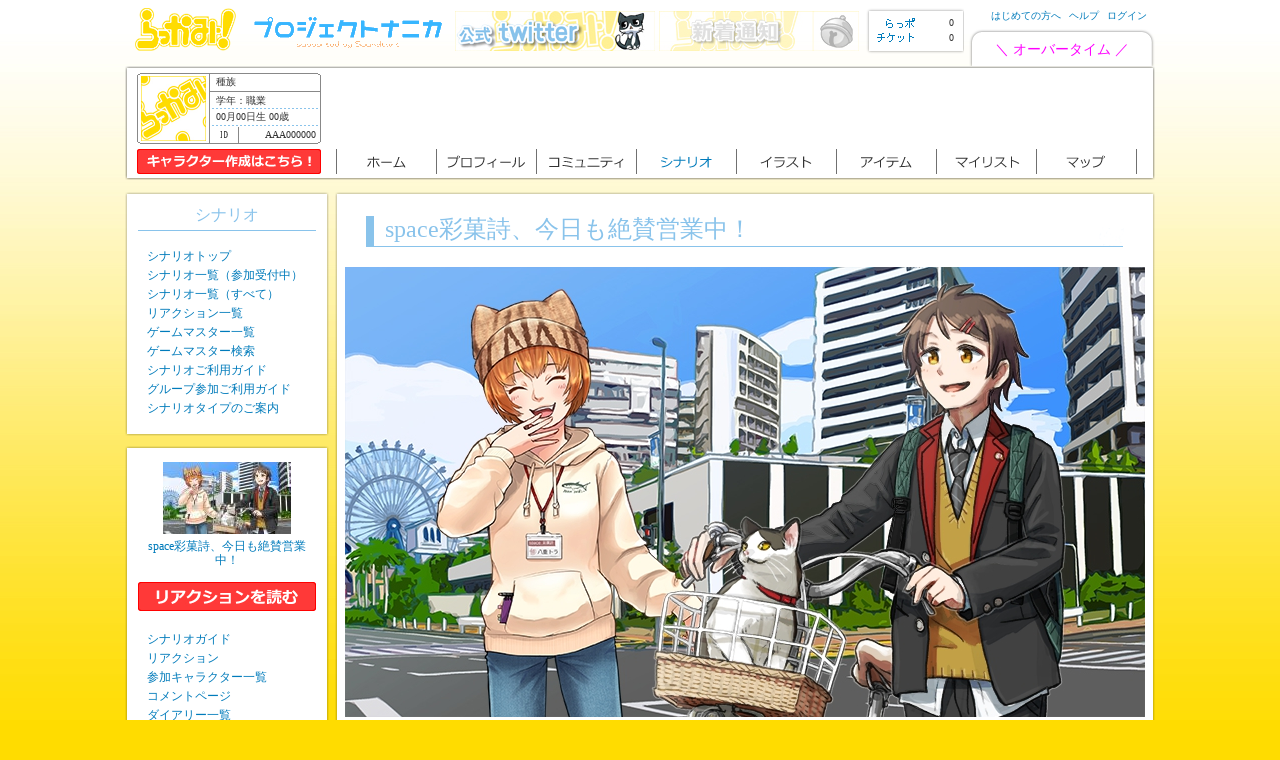

--- FILE ---
content_type: text/html; charset=UTF-8
request_url: https://rakkami.com/scenario/guide/3434
body_size: 43897
content:
<!DOCTYPE html PUBLIC "-//W3C//DTD XHTML 1.0 Transitional//EN" "http://www.w3.org/TR/xhtml1/DTD/xhtml1-transitional.dtd">
<html xmlns="http://www.w3.org/1999/xhtml" xml:lang="ja" lang="ja">
<head>
    <meta http-equiv="Content-Type" content="text/html; charset=UTF-8" />
    <meta name="description" content="" />
    <meta name="keywords" content="" />
            <meta property="og:url" content="https://rakkami.com/scenario/guide/3434" />
    <meta property="og:title" content="シナリオ「space彩菓詩、今日も絶賛営業中！」" />
    <meta property="og:description" content="黒羽カラス ／ らっかみ！" />
    <meta property="og:image" content="https://rakkami.com/img/scenario/3434/F91bK.jpg" />
                <meta name="twitter:card" content="summary_large_image" />
    <meta name="twitter:site" content="@Project_NANICA" />
        <!-- キャッシュ無効化(IE,Firefox,Chrome) -->
    <meta http-equiv="Pragma" content="no-cache" />
    <meta http-equiv="Cache-Control" content="no-store" />
    <meta http-equiv="Cache-Control" content="no-cache" />
    <meta http-equiv="Expires" content="0" />
    <title>space彩菓詩、今日も絶賛営業中！｜シナリオガイド｜らっかみ！</title>
    <link rel="shortcut icon" href="/img/favicon.ico" type="image/vnd.microsoft.icon" />
    <link rel="icon" href="/img/favicon.ico" type="image/vnd.microsoft.icon" />
    <link rel="stylesheet" href="/css/base.css?1769231658" type="text/css" />
    <link rel="stylesheet" href="/css/qtip/jquery.qtip.min.css" type="text/css" />
        <link rel="stylesheet" href="/css/default/scenario.css?1769231658" type="text/css" />
        <script type="text/javascript" src="/js/jquery-1.7.1.min.js"></script>
    <script type="text/javascript" src="/js/rakkami.js?1769231658"></script>
    <script type="text/javascript" src="/js/chara-select-pulldown.js"></script>
    <script type="text/javascript" src="/js/ui/jquery-ui-1.8.18.custom.js"></script>
    <script type="text/javascript" src="/js/smartRollover.js"></script>
    <script type="text/javascript" src="/js/accordion.js"></script>
    <script type="text/javascript" src="/js/flexcroll.js"></script>
    <script type="text/javascript" src="/js/jquery.autogrow-textarea.js"></script>
    <script type="text/javascript" src="/js/jquery/jquery.rotate.min.js"></script>
    <script type="text/javascript" src="/js/jquery/jquery.qtip.min.js"></script>
    <script type="text/javascript" src="/js/jquery/jquery.cheat-code.min.js"></script>
<script type="text/javascript">
    // #で始まるアンカーをクリックした場合に処理
    $(document).on("click", "a[href^=#]", function(){
        // スクロールの速度
        var speed = 500;// ミリ秒
        // アンカーの値取得
        var href= $(this).attr("href");
        // 移動先を取得
        var target = $(href == "#" || href == "" ? 'html' : href);
        // 移動先を数値で取得
        var position = target.offset().top;
        // スムーススクロール
        $($.browser.safari ? 'body' : 'html').animate({
            scrollTop:position
        }, speed, 'swing');
        return false;
    });

    // 某コマンドのアレ
    $(document).cheatCode();

    $(document).ready(function(){
        // ページ読み込み完了時に行う
        
                var _gaq = _gaq || [];
        _gaq.push(['_setAccount', 'UA-24717658-1']);
        _gaq.push(['_trackPageview']);

        (function() {
            var ga = document.createElement('script'); ga.type = 'text/javascript'; ga.async = true;
            ga.src = ('https:' == document.location.protocol ? 'https://ssl' : 'http://www') + '.google-analytics.com/ga.js';
            var s = document.getElementsByTagName('script')[0]; s.parentNode.insertBefore(ga, s);
        })();
            });

    </script>
</head>
<body>
    <!-- キャッシュ無効化(safari) -->
    <iframe style="height:0px;width:0px;visibility:hidden" src="about:blank">
        this frame prevents back forward cache
    </iframe>

    <!-- ヘッダーの告知帯 -->
    
    <div id="wrapper">
        <div id="header">
            <h1><a href="https://rakkami.com/home" title="ホームに戻る"><img src="/img/base/logo_off.png" alt="らっかみ" width="101" height="43" /></a></h1>
            <ul id="head-bnr">
                <li><a href="https://soundtart.com/" title="プロジェクトナニカ公式サイト" target="_blank"><img src="/img/kari/projectNANICA.png" alt="プロジェクトナニカ公式サイト" width="200" height="40" /></a></li>
                <li><a href="http://twitter.com/Project_NANICA" title="らっかみ！ツイッター" target="_blank"><img src="/img/kari/twitter-bnr.jpg" alt="らっかみ！ツイッター" width="200" height="40" /></a></li>
                <li id="notice_banner">
                                        <img id="guest_notice_banner" src="/img/common/notice_non.jpg" />
                                    </li>
            </ul>
            <div id="head-right">
                <div id="rappobase">
                    <dl>
                        <dt><a href="https://rakkami.com/point"><img src="/img/base/rappo_off.gif" alt="らっポ" width="49" height="10"  /></a></dt>
                        <dd>0</dd>
                    </dl>
                    <dl>
                        <dt><a href="https://rakkami.com/ticket"><img src="/img/base/ticket_off.gif" alt="チケット" width="49" height="9"  /></a></dt>
                        <dd>0</dd>
                    </dl>
                </div>
                <div id="head-menu">
                    <ul><li><a href="https://rakkami.com/manual/introduction1">はじめての方へ</a></li><li><a href="https://rakkami.com/faq/list1">ヘルプ</a></li><li><a href="https://rakkami.com/">ログイン</a></li></ul>
                    <p><a href="https://rakkami.com/info/detail/807"><span style="color:magenta">＼ オーバータイム ／</span></a></p>
                </div>
            </div>
        </div><!-- #header end-->
<div id="nav-base">
    <div id="nav-illust" >
        <div id="prof">
            <div id="icon" style="width:65px; height:65px;">
                                <img src="/img/kari/chara_default_icon.jpg" width="65" height="65" />
                            </div>
            <dl>
                <dt>種族</dt>
                <dd>
                    <ul>
                        <li>学年：職業</li>
                        <li>00月00日生 00歳</li>
                        <li id="id">AAA000000</li>
                    </ul>
                </dd>
            </dl>
        </div>
        <!-- #prof end-->
        <div id="chara-select">
            <ul>
                <li>
                                        <a href="https://rakkami.com/chara/register">
                        <img src="/img/base/chara_register_off.jpg" alt="キャラクター作成" />
                    </a>
                                    </li>
            </ul>
        </div>
        <ul id="jsddm">
            <li>
                <a href="https://rakkami.com/home">
                                        <img src="/img/base/home_off.png" alt="ホーム" width="100" height="25" />
                                    </a>
                <ul>
                    <li><a href="https://rakkami.com/home">ホームトップ</a></li>
                    <li><a href="https://rakkami.com/info">おしらせ</a></li>
                    <li><a href="https://rakkami.com/notice">新着通知</a></li>
                    <li><a href="https://rakkami.com/manual/introduction1">はじめての方へ</a></li>
                    <li><a href="https://rakkami.com/manual/user-register">遊び方</a></li>
                    <li><a href="https://rakkami.com/about/rakkami">世界設定</a></li>
                    <li><a href="https://rakkami.com/chara/search-result">キャラクター一覧</a></li>
                    <li><a href="https://rakkami.com/chara/search">キャラクター検索</a></li>
                    <li><a href="https://rakkami.com/chara/register">キャラクター作成</a></li>                    <li><a href="https://rakkami.com/point">らっポ</a></li>
                    <li><a href="https://rakkami.com/ticket">チケット</a></li>
                </ul>
            </li>
            <li>
                <a href="https://rakkami.com/chara/detail/">
                                        <img src="/img/base/prof_off.png" alt="プロフィール" width="100" height="25" />
                                    </a>
                <ul>
                </ul>
            </li>
            <li>
                <a href="/community">
                                        <img src="/img/base/commu_off.png" alt="コミュニティ" width="100" height="25"  /></a>
                                                    <ul>
                    <li><a href="/community">コミュニティトップ（検索）</a></li>
                    <li><a href="/community/search">コミュニティ一覧</a></li>
                    <li><a href="/community/officials">公式コミュニティ一覧</a></li>
                                        <li><a href="/topic/list/public">公開トピック一覧</a></li>
                    <li><a href="/topic/search">コミュニティ書き込み検索</a></li>
                </ul>
            </li>
            <li>
                                <a href="https://rakkami.com/scenario"><img src="/img/base/onscenario_off.png" alt="シナリオ" width="100" height="25" /></a>
                                <ul>
                    <li><a href="https://rakkami.com/scenario">シナリオトップ</a></li>
                    <li><a href="https://rakkami.com/scenario/guide-list">シナリオ一覧（参加受付中）</a></li>
                    <li><a href="https://rakkami.com/scenario/search">シナリオ一覧（すべて）</a></li>
                    <li><a href="https://rakkami.com/scenario/reaction-list">リアクション一覧</a></li>
                    <li><a href="https://rakkami.com/master/search-result">ゲームマスター一覧</a></li>
                    <li><a href="https://rakkami.com/master/search">ゲームマスター検索</a></li>
                </ul>
            </li>
            <li>
                <a href="https://rakkami.com/illust">
                                        <img src="/img/base/illust_off.png" alt="イラスト" width="100" height="25" />
                                    </a>
                <ul>
                    <li><a href="https://rakkami.com/illust">イラストトップ</a></li>
                    <li><a href="https://rakkami.com/illust/search-result">イラスト一覧</a></li>
                    <li><a href="https://rakkami.com/illust/search">イラスト検索</a></li>
                    <li><a href="https://rakkami.com/illustrator/search-result">イラストレーター一覧</a></li>
                    <li><a href="https://rakkami.com/illustrator/search">イラストレーター検索</a></li>
                    <li><a href="https://rakkami.com/illust/search-result/self">自作イラスト一覧</a></li>
                </ul>
            </li>
            <li>
                                <a href="https://rakkami.com/item/list"><img src="/img/base/header_banner/item_off.png" alt="アイテム" width="100" height="25" /></a>
                                <ul>
                    <li><a href="https://rakkami.com/item/list">アイテム一覧（検索）</a></li>
                </ul>
            </li>
            <li>
                <a href="https://rakkami.com/mylist"><img src="/img/base/header_banner/mylist_off.png" alt="マイリスト" width="100" height="25" /></a>
                <ul>
                    <li><a href="https://rakkami.com/mylist">マイリスト一覧（検索）</a></li>
                </ul>
            </li>
            <li>
                <a href="https://rakkami.com/map">
                                        <img src="/img/base/header_banner/map_off.png" alt="マップ" width="102" height="25"  />
                                    </a>
                <ul>
                    <li><a href="https://rakkami.com/map">寝子島（全景）</a></li>
                    <li><a href="https://rakkami.com/map/detail">寝子島（地図）</a></li>
                    <li><a href="https://rakkami.com/map/secondmap">寝子島（セカンドマップ）</a></li>
                    <li><a href="https://rakkami.com/map/nekojima-highschool">寝子島高校</a></li>
                </ul>
            </li>
        </ul>
    </div>
</div>
<!-- #nav-base end-->
<script type="text/javascript">
    $(function(){
        // サンプルアクション表示・非表示
        $("a#toggle_sample").click(function(){
            var sample = $(this).parent().next();
            var background_src = ($(sample).css("display") == "none") ? "sankaku_on.gif" : "sankaku2_on.gif";
            $(this).css("background-image", "url('/img/common/" + background_src + "')");
            $(sample).toggle('clip', '', 600);
        });
    });
</script>

<div id="right">
    <div id="scenario_midashi">
        <h2>space彩菓詩、今日も絶賛営業中！</h2>
        <div id="scenario-in">
            <div class="bnr">
                <img src="/img/scenario/3434/F91bK.jpg" alt="space彩菓詩、今日も絶賛営業中！" width="800" height="450" /><br />
                                <p class="text_right moji12">
                    イラスト：
                                        <a target="_blank" title="別タブで表示します" href="https://rakkami.com/illustrator/detail/ILR000189">黒田のさだ</a>
                    ／                                        <a target="_blank" title="別タブで表示します" href="https://rakkami.com/illustrator/detail/ILR000026">たちあ</a>
                    ／                                        <a target="_blank" title="別タブで表示します" href="https://rakkami.com/illustrator/detail/ILR000376">たちぺい</a>
                                                        </p>
                            </div>
            <table class="blueline_bottom">
                <tr>
                    <td><a href="https://rakkami.com/scenario/chara-list/3434">参加キャラクター一覧</a></td>
                    <td><a href="https://rakkami.com/scenario/comment/3434">コメントページ</a></td>
                    <td><a href="https://rakkami.com/scenario/diary-list/3434">ダイアリー一覧</a></td>
                    <td><a href="https://rakkami.com/scenario/reaction/3434"><img src="/img/common/reaction_off.jpg" alt="リアクションを読む" width="224" height="29" /></a></td>
                </tr>
            </table>
            <div class="txt50">
                　寝子島のキャットロードには多種多様な店舗が軒を連ねる。衣料関係や飲食店にとどまらず、スポーツジム等の方面も充実していた。<br />
　その中の一店舗に<b>『space彩菓詩』（すぺーすあやかし）</b>があった。落ち着いた外観は気軽に入れる喫茶店のようだった。<br />
<div class='reaction_illust_center'><a target='_blank' href='https://rakkami.com/illust/detail/12840'><img src='/img/chara/RKM000122/DCqwMPmYH.png' alt='休日のおでかけモード' width='700' height='700' /></a></div><br />
　<a target='_blank' title='ばんじょう こうじ' href='https://rakkami.com/chara/detail/RKM000122'>万条 幸次</a>は自転車で軽快に車道を走る。ちらりと店舗に目をやると急に減速して止まった。前かごにいた愛猫の<a href="https://rakkami.com/item/detail/2455">花遊</a>は、にゃーん？　と不思議そうに鳴いた。<br />
「前にきた時に<a href="https://rakkami.com/scenario/reaction/3406">約束</a>したんだよねぇ。今度は花遊も連れてくるって」<br />
　言いながら自転車を店舗に寄せた。施錠を済ませて左手で花遊を抱えると中へ入っていった。<br />
<br />
「……前と違うよねぇ」<br />
　木目が際立つ床に三人掛けのソファーが置かれていた。手前に猫脚のテーブルがあり、素っ気ないながらも飲食スペースを確保していた。<br />
　少し先を見ると用途のわからない大小の鈍色の歯車が壁に立て掛けてあった。その横では繊細なガラス細工が淡い光を受けて格式の高さを醸し出す。<br />
　光源となったランプは天井から吊るされていて幸次の興味を引いた。中に収められた丸い玉が放つ光は目に優しい。それでいて隅々まで照らし出し、陳列された品々が持つ特徴を鮮明に伝えた。<br />
<div class='reaction_illust_center'><a target='_blank' href='https://rakkami.com/illust/detail/16271'><img src='/img/chara/RKM000122/4dT4khvBuz.png' alt='Ｘ：八重トラ(やしげとら)' width='700' height='700' /></a></div><br />
<center>「ランプの仕組みが気になるみたいですねぇ」</center><br />
　横手からの声に幸次は反射的に目をやる。小柄な女性、<a target='_blank' title='やしげ とら' href='https://rakkami.com/chara/detail/RKM005178'>八重 トラ</a>が間近にいて愉快そうに目を細めた。<br />
「あの、八重さん、これが前に話した俺の愛猫の花遊だよぉ」<br />
「綺麗な八割れですねぇ。しかもかなりの二枚目でびっくりしましたぁ」<br />
「そんなことまでわかるんだねぇ」<br />
「ただの人間ではなくて、猫またですから～」<br />
　トラは左腕に顔を寄せる。花遊は驚く素振りを見せず、自ら乗り出して鼻と鼻を合わせた。<br />
「花遊さんは積極的ですねぇ」<br />
「なんか意外な一面を見たような。もしかして花遊、プレイボーイだったりする？」<br />
　その問いかけには答えず、大きな欠伸を見せた。トラは何かを察して口角を上げた。<br />
「立ち話もなんなので新しく仕入れたソファーにどうぞぉ。口が寂しい時には教えてくださいねぇ。各種、揃えていますので。取り敢えず、飲み物でもどうでしょうか～」<br />
「前と同じになるんだけど、サイダーを貰えるかなぁ。結構な距離を自転車で走っていて喉がカラカラなんだよねぇ」<br />
「花遊さんの注文はどうしますかぁ。新しく採用したカリカリゴールドは絶品ですよぉ。食感が猫に最適な上に魚粉の香りでメロメロになりますぅ」<br />
「それも貰うよ。でも、あれだなぁ。まるで食べたことがあるような言い方だねぇ」<br />
「猫またですから～」　<br />
　笑って答えたトラは注文の品を取りに店の奥へ引っ込んだ。<br />
　幸次は勧められたソファーに座った。特等席とばかりに花遊が膝の上で蹲る。<br />
「目まぐるしい変化だよねぇ」<br />
　店内を見回し、ゆったりした口調で言った。<br />
<br />
<br />
　――小さな観光案内所、またはほしびとの交易所を兼ねた<b>『space彩菓詩』</b>の一日が始まる。
            </div><!-- .txt50 end-->
        </div>
    </div><!-- #scenario_midashi end-->


    <div id="gamemaster-comment">
        <h2>ゲームマスターより</h2>
        <div id="gamemaster-commentin">
            <div class="txt40">
                <h3 class="nikukyuh">担当ゲームマスター</h3>
                                                <a class="b-waku" target="_blank" title="別タブで表示します" href="https://rakkami.com/master/detail/MST000154">黒羽カラス</a>
                                                <h3 class="nikukyuh">マスターコメント</h3>
                <div class="b-wakucomment">
                    <p>　今回のシナリオはキャットロードにある<b>『space彩菓詩』</b>を舞台にした話になります。<br />
　のんびり口調の店員さん、<b>八重 トラ</b>は人懐っこくて話好き。のんびり口調で誰に対してもグイグイ迫ってきます。<br />
　シナリオガイドに登場していただいた<b>万条 幸次さん</b>が好例となりました。ありがとうございました。<br />
　詳しい内容は下記をご覧ください。懐の深いシナリオで存分にお楽しみいただければ幸いです。<br />
<br />
<br />
<p style="background-color:gold;padding:5px;margin-top:2em;margin-bottom:1em;border-left:1em solid royalblue;border-right:1em solid royalblue;color:dimgray;font-weight:bolder;">今回の舞台</p><br />
　すっきりと晴れた休日の寝子島。曜日の指定はありません。<br />
　その日が休みであれば誰であっても不自然なく登場させることができます。<br />
<br />
<p style="background-color:gold;padding:5px;margin-top:2em;margin-bottom:1em;border-left:1em solid royalblue;border-right:1em solid royalblue;color:dimgray;font-weight:bolder;">『space彩菓詩』</p><br />
　主な業務内容は寝子島の観光案内になります。<br />
　同時に委託販売を行っています。個人スペースも設けられていてアクセサリーの売れ行きが好調です。<br />
　訪れる人々が持ち込む情報や星幽塔関連の協力を仰ぐ場（壁に掛けられた掲示板など）にもなっています。<br />
　それだけにとどまらず、前身となる<a href="http://rakkami.com/topic/read/2606/126">星の交易所</a>の役割を担い、両替所として機能しています。<br />
　単なる両替ではなくて物品や情報が金銭になることもあります。お気軽にご利用ください。<br />
<br />
<p style="background-color:gold;padding:5px;margin-top:2em;margin-bottom:1em;border-left:1em solid royalblue;border-right:1em solid royalblue;color:dimgray;font-weight:bolder;">今回の目的</p><br />
　明確には決まっていません。以下をご覧になってＰＣに適した内容を選んでください。<br />
<br />
（１）<b>物品の購入</b><br />
　　　<font color="green">こんな店があったんだね。珍しい物が多くて見るだけで楽しい。この、太陽の欠片ってなんだろう？<br />
　　　光ってるんだけど、触れてもぜんぜん熱くない。天井のランプと同じ物なの？　店員さんは物知りだね。</font><br />
（２）<b>委託販売</b><br />
　　　<font color="green">この前から店を利用しているんだけど、私の作ったアクセサリーの売れ行きはどうかな。<br />
　　　あ、手に取った。今の子も。なるほどねー。指輪よりもブレスレットの方が良いのかも。<br />
　　　店員さんにも聞いて今後の参考にしよう。</font><br />
（３）<b>両替</b><br />
　　　<font color="green">ここで両替ができると聞いたのだが。紹介が遅れた。俺はほしびとで、先程、こちらにきたばかりだ。<br />
　　　今はこれだけだ。両替を頼めるか？　物品や情報提供でも応じてくれるのか。<br />
　　　では、星幽塔の第六階層で会った空賊の話をするか。</font><br />
（４）<b>掲示板</b><br />
　　　<font color="green">トラちゃーん、ひっさしぶりー。え、こっちは元気だよ。ちょっと聞いてよ。<br />
　　　星幽塔の第二階層の廃都市でさ、見つけたの！　まだ価値はわからないんだけど、<br />
　　　ちっさい宝玉みたいなヤツ。量がすごくて。だから、ここの掲示板で人員募集ってのをしたいわけ、どう？</font><br />
（５）<b>情報＆雑談</b><br />
　　　<font color="green">今日も繁盛してるね。用事は何かって？　もちろんトラさんに会いにきたのさ。<br />
　　　またまた～じゃないって。本気だし。前にも気持ちを伝えたよな？　印象が薄くて忘れたって酷くない？<br />
　　　じゃあ、俺の星幽塔での大冒険譚を聞いてくれ。絶対に印象に残るから。えっと、あれはだな、確か。</font><br />
<br />
<p style="background-color:gold;padding:5px;margin-top:2em;margin-bottom:1em;border-left:1em solid royalblue;border-right:1em solid royalblue;color:dimgray;font-weight:bolder;">ＮＰＣ＆Ｘキャラ</p><br />
<b>ＮＰＣ</b><br />
<a href="https://rakkami.com/chara/detail/RKM005178">八重 トラ</a><br />
　元は飼い猫の茶虎で二十年を生きて<b>猫また</b>となった。<br />
　変化した見た目は二十歳の小柄な女性でショートの茶髪と糸目が特徴。<br />
　性格は明るくて人懐っこい。イタズラ好きが顔に表れ、左の八重歯が見えた時は要注意。<br />
　猫時代からの観察眼を活かして相手の正体（ほしびと、あやかし）をそれとなく察する。<br />
　カジュアルな服装を好み、日々、元気に営業中。時に自分の足で情報収集に勤しむことも。<br />
<br />
<b>Ｘキャラ</b><br />
　Ｘキャラは<a href="https://rakkami.com/topic/read/2892"><b>Ｘキャラ図鑑</b></a>を参照しますので設定を省くことができます。<br />
<br />
<br />
　長くなりましたが説明は以上になります。<br />
　舞台は店ですがそれだけにとどまりません。情報提供を活かして過去の冒険を大いに語ることができます。<br />
　回想にすればリアルな感じで迫力ある描写がされます（アクションによる）。<br />
　あとトラちゃん狙いのアクションも受け付けています。猫と同様にトラちゃんを弄ってあげてくださいね。<br />
<br />
　ご来店、お待ちしてますにゃーん（またまた～）。</p>
                </div>

                <h3 class="nikukyuh"><a id="toggle_sample" title="クリックで表示/非表示" class="clickable">サンプルアクション（1）</a></h3>
                <dl class="b-wakuaction" style="display:none;">
                    <dt>プレイヤーの目的・意図</dt>
                    <dd>
                        <p>トラちゃんに会いにきました。<br />
うちの子（ＰＣ）をよろしくお願いします。</p>
                    </dd>

                    <dt>キャラクターの目的・理由</dt>
                    <dd>
                        <p>ほしびとの俺は寝子島にきて日が浅い。<br />
情報収集に適した店が、この辺りにあると聞いたのだが。</p>
                    </dd>

                    <dt>キャラクターの行動・手段</dt>
                    <dd>
                        <p>目的は５<br />
<br />
土地鑑がないのも困りものだ。確か、この辺りにあると聞いたのだが。<br />
何故か、人の視線が気になる。大丈夫だよな。星幽塔にいる時の姿、翼竜には見えないはずだが。<br />
あの店で少し確かめてみるか。ガラスに映った俺は二足歩行の人族に見える。<br />
身長は二メールを超えているが、常識の範疇だろう。<br />
<br />
お、あれかな。出入口が小さいが中腰になればなんとか。<br />
ギリギリだったが入れたな。細々した物が多く置かれているので用心して歩かないと。<br />
なんか小さいのが走ってきた。<br />
<br />
「ここの店員で虎というのか。話で聞いた虎とだいぶ違って小さいな」<br />
<br />
猫の方のトラだと？　茶トラという種類がいるのか。初めて知った。これだ、この世界の常識を知りたかった。<br />
金は、いいのか？　もちろんほしびとだが。なかなかの観察眼だな。またまた、ではなくて本当に感心したぞ。<br />
<br />
「話を戻す。この島にきて日が浅い。生活に密着した店をいくつか紹介して欲しい」<br />
<br />
トラは表情豊かに話し出す。かなりの数になったのでメモ用紙にまとめて書いてくれた。<br />
<br />
「参考にしよう。ん、話疲れていないかだと？　少し喉が渇いたような。寝子島サイダーか。では、貰おう」<br />
<br />
見た目は子供っぽいが意外とトラは商売上手だな。</p>
                    </dd>
                </dl>


            </div><!-- .txt40 end-->

            <div class="txt-rl0">
            <table class="blueline_bottom">
                <tr>
                    <td><a href="https://rakkami.com/scenario/chara-list/3434">参加キャラクター一覧</a></td>
                    <td><a href="https://rakkami.com/scenario/comment/3434">コメントページ</a></td>
                    <td><a href="https://rakkami.com/scenario/diary-list/3434">ダイアリー一覧</a></td>
                    <td><a href="https://rakkami.com/scenario/reaction/3434"><img src="/img/common/reaction_off.jpg" alt="リアクションを読む" width="224" height="29" /></a></td>
                </tr>
            </table>
            </div>
            <p align="right"><a href="#">↑ページトップに戻る</a></p>
        </div>
    </div><!-- #gamemaster-comment end-->
</div><!-- #right end-->

<div id="left">
        
<script type="text/javascript">
    // 強調表示orリンク
    $(document).ready(function(){
        $("h3#scenario_links").next().find("#scenario_link_list li").each(function(){
            var href = $(this).children("a").attr("href").replace("https://rakkami.com/", "").split("/");
            if ("scenario" == href[0] && "guide" == href[1]) {
                $(this).html($(this).text()).css("font-weight", "bold");
            }
        });
    });
</script>

    <h3 id="scenario_links" class="side-top">シナリオ</h3>
    <div class="side-bottom">
        <div class="side-in">
            <ul id="scenario_link_list" class="illustrator_side">
                <li><a href="https://rakkami.com/scenario">シナリオトップ</a></li>
                <li><a href="https://rakkami.com/scenario/guide-list">シナリオ一覧（参加受付中）</a></li>
                <li><a href="https://rakkami.com/scenario/search">シナリオ一覧（すべて）</a></li>
                <li><a href="https://rakkami.com/scenario/reaction-list">リアクション一覧</a></li>
                <li><a href="https://rakkami.com/master/search-result">ゲームマスター一覧</a></li>
                <li><a href="https://rakkami.com/master/search">ゲームマスター検索</a></li>
                <li><a href="https://rakkami.com/manual/scenario1">シナリオご利用ガイド</a></li>
                <li><a href="https://rakkami.com/manual/scenario-group">グループ参加ご利用ガイド</a></li>
                <li><a href="https://rakkami.com/manual/scenario-type">シナリオタイプのご案内</a></li>
            </ul>
        </div>
    </div><!-- .side-bottom end-->
            <div class="side-topnoline">
        <div class="side-bottom">
            <div class="side-in">
                <div class="side_illust">
                    <a href="https://rakkami.com/scenario/guide/3434"><img alt="space彩菓詩、今日も絶賛営業中！" src="/img/scenario/3434/6GWkPKaiF.jpg" /></a>
                    <br />
                    <p><a href="https://rakkami.com/scenario/guide/3434">space彩菓詩、今日も絶賛営業中！</a></p>
                </div>
                <ul class="illustrator_sidebutton">
                    <li><a href="https://rakkami.com/scenario/reaction/3434"><img src="/img/common/reaction2_off.jpg" alt="リアクションを読む" width="178" height="29"  /></a></li>
                </ul>
                <ul class="illustrator_side"><br />
                    <li><a href="https://rakkami.com/scenario/guide/3434">シナリオガイド</a></li>
                    <li><a href="https://rakkami.com/scenario/reaction/3434">リアクション</a></li>
                    <li><a href="https://rakkami.com/scenario/chara-list/3434">参加キャラクター一覧</a></li>
                    <li><a href="https://rakkami.com/scenario/comment/3434">コメントページ</a></li>
                    <li><a href="https://rakkami.com/scenario/diary-list/3434">ダイアリー一覧</a></li>
                </ul>
            </div>
        </div>
    </div><!-- .side-topnoline end-->
            <h3 class="side-top">シナリオデータ</h3>
    <div class="side-bottom">
        <div class="side-in">
            <dl class="illustrator_side">
                <dt>担当ゲームマスター</dt>
                <dd>
                    <ul>
                                                <li><a title="別タブで表示します" href="https://rakkami.com/master/detail/MST000154">黒羽カラス</a></li>
                                            </ul>
                </dd>
                <dt>シナリオタイプ（らっポ）</dt>
                <dd>
                    <ul>
                                                <li>ブロンズシナリオ（100）</li>
                    </ul>
                </dd>
                <dt>グループ参加</dt>
                <dd>
                    <ul>
                        <li>3人まで</li>
                    </ul>
                </dd>
                <dt>シナリオジャンル</dt>
                <dd>
                    <ul>
                        <li>日常</li>
                        <li>ＮＰＣ交流</li>
                        <li>オールジャンル</li>
                    </ul>
                </dd>
                <dt>定員</dt>
                <dd>
                    <ul>
                        <li>10人</li>
                    </ul>
                </dd>
                <dt>参加キャラクター数</dt>
                <dd>
                    <ul>
                        <li><a title="参加キャラクター一覧" href="https://rakkami.com/scenario/chara-list/3434">5人</a></li>
                    </ul>
                </dd>
            </dl>
        </div>
    </div>
            <h3 class="side-top">シナリオスケジュール</h3>
    <div class="side-bottom">
        <div class="side-in">
            <dl class="illustrator_side">
                <dt>シナリオガイド公開日</dt>
                <dd>
                    <ul>
                        <li>2023年03月07日</li>
                    </ul>
                </dd>
                <dt>参加申し込みの期限</dt>
                <dd>
                    <ul>
                        <li>2023年03月14日 11時00分</li>
                    </ul>
                </dd>
                <dt>アクション投稿の期限</dt>
                <dd>
                    <ul>
                        <li>2023年03月14日 11時00分</li>
                    </ul>
                </dd>
            </dl>
        </div>
    </div>
            <h3 class="side-top">参加キャラクター一覧</h3>
    <div class="side-bottom">
        <div class="side-in">
        <ul class="prof_side">
                        <li><a href="https://rakkami.com/chara/detail/RKM000122"><img src="/img/chara/RKM000122/ujEHm1.jpg" width="30" height="30" title="万条 幸次" alt="万条 幸次" /></a></li>
                        <li><a href="https://rakkami.com/chara/detail/RKM005116"><img src="/img/chara/RKM005116/Cmihs.jpg" width="30" height="30" title="三毛谷 道哉" alt="三毛谷 道哉" /></a></li>
                        <li><a href="https://rakkami.com/chara/detail/RKM004429"><img src="/img/chara/RKM004429/bdkeW84Tuz.jpg" width="30" height="30" title="ティオレ・ユリウェイス" alt="ティオレ・ユリウェイス" /></a></li>
                        <li><a href="https://rakkami.com/chara/detail/RKM004772"><img src="/img/chara/RKM004772/ten42.jpg" width="30" height="30" title="アイオ・キャンドライト" alt="アイオ・キャンドライト" /></a></li>
                        <li><a href="https://rakkami.com/chara/detail/RKM005025"><img src="/img/chara/RKM005025/uFYhWopD4D.jpg" width="30" height="30" title="光村 千恵" alt="光村 千恵" /></a></li>
                    </ul>
        <div style="clear:both;"></div>
        <p class="side-more2"><a href="https://rakkami.com/scenario/chara-list/3434" title="参加キャラクター一覧">もっと！</a></p>
        </div>
    </div><!-- 参加キャラクター一覧 end-->
    </div><!-- #left end-->


</div><!-- #wrapper end-->

    <div id="footer">
        <div id="foot_menu">
            <dl class="foot_menu01">
                <dt>ホーム</dt>
                <dd>
                    <ul>
                        <li><a href="https://rakkami.com/home">ホームトップ</a></li>
                        <li><a href="https://rakkami.com/info">おしらせ</a></li>
                        <li><a href="https://rakkami.com/notice">新着通知</a></li>
                        <li><a href="https://rakkami.com/manual/introduction1">はじめての方へ</a></li>
                        <li><a href="https://rakkami.com/manual/user-register">遊び方</a></li>
                        <li><a href="https://rakkami.com/about/rakkami">世界設定</a></li>
                        <li><a href="https://rakkami.com/chara/search-result">キャラクター一覧</a></li>
                        <li><a href="https://rakkami.com/chara/search">キャラクター検索</a></li>
                        <li><a href="https://rakkami.com/chara/register">キャラクター作成</a></li>
                        <li><a href="https://rakkami.com/point">らっポ</a></li>
                        <li><a href="https://rakkami.com/ticket">チケット</a></li>
                        </li>
                    </ul>
                </dd>
            </dl>

            <dl class="foot_menu01">
                <dt>プロフィール</dt>
                <dd>
                    <ul>
                    </ul>
                </dd>
            </dl>
            <dl class="foot_menu01">
                <dt>コミュニティ</dt>
                <dd>
                    <ul>
                                                <li><a href="https://rakkami.com/community">コミュニティトップ</a></li>
                        <li><a href="https://rakkami.com/community/search">コミュニティ一覧</a></li>
                        <li><a href="https://rakkami.com/community/officials">公式コミュニティ一覧</a></li>
                                        <li><a href="/topic/list/public">公開トピック一覧</a></li>
                        <li><a href="https://rakkami.com/topic/search">コミュニティ書き込み検索</a></li>
                    </ul>
                </dd>
            </dl>

            <dl class="foot_menu01">
                <dt>シナリオ</dt>
                <dd>
                    <ul>
                        <li><a href="https://rakkami.com/scenario">シナリオトップ</a></li>
                        <li><a href="https://rakkami.com/scenario/guide-list">シナリオ一覧（受付中）</a></li>
                        <li><a href="https://rakkami.com/scenario/search">シナリオ一覧（すべて）</a></li>
                        <li><a href="https://rakkami.com/scenario/reaction-list">リアクション一覧</a></li>
                        <li><a href="https://rakkami.com/master/search-result">ゲームマスター一覧</a></li>
                        <li><a href="https://rakkami.com/master/search">ゲームマスター検索</a></li>
                        <li><a href="https://rakkami.com/pre-scenario">プレシナリオ</a></li>
                    </ul>
                </dd>
                <dt>マイリスト</dt>
                <dd>
                    <ul>
                        <li><a href="https://rakkami.com/mylist">マイリスト一覧（検索）</a></li>
                    </ul>
                </dd>
            </dl>

            <dl class="foot_menu01">
                <dt>イラスト</dt>
                <dd>
                    <ul>
                        <li><a href="https://rakkami.com/illust">イラストトップ</a></li>
                        <li><a href="https://rakkami.com/illust/search-result">イラスト一覧</a></li>
                        <li><a href="https://rakkami.com/illust/search">イラスト検索</a></li>
                        <li><a href="https://rakkami.com/illustrator/search-result">イラストレーター一覧</a></li>
                        <li><a href="https://rakkami.com/illustrator/search">イラストレーター検索</a></li>
                        <li><a href="https://rakkami.com/illust/search-result/self">自作イラスト一覧</a></li>
                    </ul>
                </dd>
                <dt>マップ</dt>
                <dd>
                    <ul>
                        <li><a href="https://rakkami.com/map">寝子島（全景）</a></li>
                        <li><a href="https://rakkami.com/map?mode=map">寝子島（地図）</a></li>
                        <li><a href="https://rakkami.com/map/nekojima-highschool">寝子島高校</a></li>
                    </ul>
                </dd>
            </dl>

            <dl class="foot_menu02">
                <dt>アイテム</dt>
                <dd>
                    <ul>
                        <li><a href="https://rakkami.com/item/list">アイテム一覧（検索）</a></li>
                        <li><a href="https://rakkami.com/item/make">アイテム作成</a></li>
                        <li><a href="https://rakkami.com/item/transfer/get">プレゼントの受け取り</a></li>
                        <li><a href="https://rakkami.com/item/transfer/present">譲渡申請の受付</a></li>
                    </ul>
                </dd>
                <dt>その他</dt>
                <dd>
                    <ul>
                                                <li><a href="https://rakkami.com/user/register">プレイヤー登録</a></li>                        <li><a href="https://rakkami.com/faq/list1">ヘルプ（Ｑ＆Ａ）</a></li>
                        <li><a href="https://rakkami.com/contact">問い合わせ・申請フォーム</a></li>
                        <li><a target="_blank" href="http://twitter.com/#!/Project_NANICA">ツイッター</a></li>
                        <li><a target="_blank" href="https://rakkami.com/blog">ブログ</a></li>
                        <li><a target="_blank" href="https://rakkami.com/rule/link">バナー</a></li>
                    </ul>
                </dd>
            </dl>
        </div><!-- #foot_menu end-->

        <div id="foot_nav">
            <ul>
                <li><a href="https://rakkami.com/rule/unei">運営情報</a></li>
                <li><a href="https://rakkami.com/rule/privacy">プライバシーポリシー</a></li>
                <li><a href="https://rakkami.com/rule">利用規約</a></li>
            </ul>

        <p><small>Copyright&copy;2011 Project NANICA All Right Reserved.</small></p>
        </div>

    </div><!-- #footer end-->

</body>
</html>

--- FILE ---
content_type: text/css
request_url: https://rakkami.com/css/default/scenario.css?1769231658
body_size: 12487
content:

#request_illust_wrapper{
    min-height: 130px;
}

/*////////////////////////// シナリオ左カラム //////////////////////////*/
.upgrade_side{
    display: block;
    width: 178px;
    border: 1px solid #FF0000;
    font-weight: normal;
    font-size: 14px;
    line-height: 1.2em;
    margin: 0 10px 0 10px;
    padding: 6px 0 6px 0;
    text-align: center;
}

/*////////////////////////// シナリオガイド //////////////////////////*/
#scenario_midashi{
    background-image: url(../../img/base/contents-bottom.png);
    background-repeat: no-repeat;
    background-position: bottom;
    padding-bottom: 10px;
    margin-bottom: 10px;
}

#scenario_midashi h2{
    background-image: url(../../img/base/nekonashi-midashi.png);
    background-repeat: no-repeat;
    background-position: left;
    height: 75px;
    width: 820px;
    font-size: 24px;
    color: #89C3EB;
    line-height: 75px;
    padding-left: 50px;
}

#scenario-in{
    background-image: url(../../img/base/contents-in.png);
    background-repeat: repeat-y;
    padding-right: 10px;
    padding-left: 10px;
}

/* for modern brouser */
#scenario-in:after {
  content: ".";
  display: block;
  clear: both;
  height: 0;
  visibility: hidden;
}
/* IE7,MacIE5 */
#scenario-in {
  display: inline-block;
}
/* WinIE6 below, Exclude MacIE5 \*/
* html #scenario-in {
  height: 1%;
}
#scenario-in {
  display: block;
}

.nikukyu_header_prev_scenario {
    background-image: url("../../img/manual/niku.png");
    background-position: left center;
    background-repeat: no-repeat;
    color: #FF4500;
    font-size: 14px;
    font-weight: bold;
    line-height: 21px;
    margin-bottom: 10px;
    padding-left: 40px;
    width: 550px;
}

.nikukyu_header_prev_scenario span{
    color: #000000;
    font-weight: normal;
}

.prev_scenario_right {
    display: block;
    border: 1px solid #FF4500;
    font-size: 12px;
    margin: 0 0 40px 40px;
    padding: 15px;
    text-align: center;
    width: 640px;
}

.blueback{
    background-color: #EAF6FF;
    color: #000000;
    padding-top: 20px;
    padding-right: 30px;
    padding-bottom: 20px;
    padding-left: 30px;
    margin-bottom: 40px;
}

/* for modern brouser */
.blueback:after {
  content: ".";
  display: block;
  clear: both;
  height: 0;
  visibility: hidden;
}
/* IE7,MacIE5 */
.blueback {
  display: inline-block;
}
/* WinIE6 below, Exclude MacIE5 \*/
* html .blueback {
  height: 1%;
}
.blueback {
  display: block;
}
/**/

.blueback dl{
    width: 140px;
}

.blueback dt{
    font-weight: bold;
    border-bottom-width: 1px;
    border-bottom-style: solid;
    border-bottom-color: #000000;
    margin-bottom: 10px;
}

.blueback dd{
    font-size: 12px;
}

.upgrade_right{
    border: 1px solid #FF0000;
    display: block;
    clear: both;
    font-size: 16px;
    font-weight: normal;
    line-height: 1.2em;
    margin: -20px auto 40px;
    padding: 8px 0 8px;
    text-align: center;
    width: 100%;
}

.b-waku{
    display: block;
    border: 1px solid #89C3EB;
    width: 640px;
    padding: 15px 15px 15px 15px;
    margin: 0 0 40px 40px;
    text-align: center;
    font-size: 12px;
}

.b-wakucomment{
    width: 640px;
    border: 1px solid #89C3EB;
    margin: 0 0 40px 40px;
    padding: 15px 15px 5px 15px;
    font-size: 12px;
}

.b-wakucomment p{
    margin-bottom: 10px;
}

.b-wakuaction{
    margin: 0 0 50px 40px;
    width: 640px;
}

.b-wakuaction dt{
    background-image: url("../../img/common/kurosankaku.gif");
    background-repeat: no-repeat;
    background-position: left;
    padding-left: 15px;
}

.b-wakuaction dd{
    padding: 15px 15px 5px 15px;
    margin-bottom: 20px;
    border: 1px solid #89C3EB;
}

.b-wakuaction p{
    margin-bottom: 10px;
    font-size: 12px;
}

/*////////////////////////// シナリオ参加  //////////////////////////*/

#group_input_trigger_wrapper{
    clear: both;
    margin-bottom: 25px;
    width: 95%;
}

#trigger{
    font-weight: bold;
    cursor: pointer;
}

#group_input_wrapper{
    clear: both;
    margin-top: 5px;
    display: none;
    width: 95%;
}
/*
#group_input_wrapper *{
    display: none;
}
*/
.groupInput{
    clear: both;
    height: 145px;
    margin-bottom: 10px;
}

.joinCharaIcon{
    display: none;
    clear: both;
    margin-top: 5px;
}

.groupCharaIconWrapper{
    clear: both;
    text-align: center;
    width: 83px;
}

.delGroupChara{
    display: none;
    cursor: pointer;
    margin-top: 2px;
}

#groupMemoCol{
    display: none;
}

#group_memo{
    width: 99%;
    height: 30px;
    border: 1px solid #89C3EB;
    font-size: 12px;
    overflow-y: auto;
    padding: 5px;
    resize: none;
}

.groupJoinCharaList li{
    float: left;
    font-size: 10px;
    text-align: center;
    margin-right: 15px;
}

/*////////////////////////// シナリオグループ参加同意  //////////////////////////*/

.groupCharaList li{
    clear: none;
    float: left;
    width: 150px;
    text-align: center;
    margin: 0 15px 5px 0;
    font-size: 10px;
}

/* あとがき */
.postscript_wrapper{
    border: 1px solid #89C3EB;
    text-align: left;
    clear: both;
    font-size: 12px;
    margin: 5px auto 35px;
    padding: 15px;
    width: 610px;
}

.postscript_mslist{
    text-align: center;
    font-size: 12px;
    padding: 20px 15px 15px 15px;
}

.each_comment_wrapper{
    border: 1px solid #89C3EB;
    text-align: left;
    clear: both;
    font-size: 12px;
    margin: 0 auto;
    padding: 15px;
    width: 610px;
}

/*////////////////////////// シナリオ検索  //////////////////////////*/
.scenario_search_form {
    color: #333333;
    clear: both;
    text-align: left;
    font-size: 12px;
    border: 1px solid #CCCCCC;
    padding: 3px;
    width: 99%;
}


.scenario_search_form th{
    color: #333333;
    background-color: #8AC4EA;
    font-weight: normal;
    text-align: left;
    vertical-align: top;
    padding-top: 10px;
    padding-left: 10px;
    border-right: 1px solid #CCCCCC;
    border-bottom: 1px dotted #999999;
    width: 17%;
}

.scenario_search_form td{
    text-align: left;
    color: #666666;
    padding: 10px;
    width: 82%;
    border-bottom: 1px dotted #999999;
}

.scenario_search_form .bottom{
    border-bottom: none;
}


div.illust_detail{
    background-image: url("../../img/base/contents-bottom.png");
    background-repeat: no-repeat;
    background-position: bottom;
    padding-bottom: 10px;
    margin-bottom: 10px;
}


div.illust_detail h2{
    background-image: url("../../img/base/nekonashi-midashi.png");
    background-repeat: no-repeat;
    height: 70px;
    width: 820px;
    font-size: 24px;
    color: #89C3EB;
    line-height: 75px;
    padding-left: 50px;
}


div.illust_detail h3{
    background-image: url("../../img/base/nekonashi-midashi03.png");
    background-repeat: no-repeat;
    background-position: left;
    height: 61px;
    width: 757px;
    font-size: 24px;
    color: #89C3EB;
    line-height: 30px;
    padding-left: 20px;
    clear: both;
    margin-left: 21px;
    margin-top: 21px;
}


div.illust_box {
    background-image: url("../../img/base/contents-in.png");
    background-repeat: repeat-y;
    color: #333333;
    padding-right: 10px;
    padding-left: 10px;
}


/* for modern brouser */
div.illust_box:after {
  content: ".";
  display: block;
  clear: both;
  height: 0;
  visibility: hidden;
}
/* IE7,MacIE5 */
div.illust_box {
  display: inline-block;
}
/* WinIE6 below, Exclude MacIE5 \*/
* html div.illust_box {
  height: 1%;
}
div.illust_box {
  display: block;
}
/**/



/* リアクション */
.reaction_illust_center{
    margin: 10px 0 0 0;
    clear: both;
    text-align: center;
}

.reaction_illust_left{
    margin: 10px 0 0 0;
    clear: both;
    text-align: left;
}

.reaction_illust_right{
    margin: 10px 0 0 0;
    clear: both;
    text-align: right;
}


/*////////////////////////// シナリオコメント  //////////////////////////*/
div.illust_comment_wrapper{
    background-image: url("../../img/base/contents-in.png");
    background-repeat: repeat-y;
    padding-left: 30px;
    padding-right: 30px;
}

.illust_comment_icon {
    clear: both;
    float: left;
    font-size: 10px;
    text-align: center;
    width: 120px;
}

select.icon_select {
    font-size: 1.3em;
}

.comment_wrapper {
    margin: 9px auto 9px;
}

.comment_confirm_wrapper {
    margin: 15px auto 15px;
}

.comment_number {
    float: left;
    font-weight: bold;
    letter-spacing: 0.3em;
    width: 100px;
}



a#toggle_scenario_search_form{
    margin-top: 5px;
    background-image: url("../../img/common/sankaku2_small_off.jpg");
    background-position: 90px center;
    background-repeat: no-repeat;
    color: #007BBB;
    display: block;
    width: 130px;
}

a#toggle_scenario_search_form:hover{
    background-image: url("../../img/common/sankaku2_small_on.jpg");
}

/* 参加受付中のシナリオ一覧 */

.sgsearchbox h3 .display_series {
    display: block;
    font-size: 12px;
    font-weight: normal;
    color: #FF0000;
    text-align: left;
    float: left;
}

/********** ダイアリー一覧 **********/
.diarySearchFormWrapper{
    background-repeat: repeat-y;
    color: #333333;
    padding-bottom: 30px;
    padding-left: 60px;
    padding-right: 60px;
}

#diaryListWrapper{
    padding-left: 40px;
    padding-right: 40px;
}

.diaryList{
    margin-bottom: 20px;
    clear: both;
}

.diaryIcon {
    float: left;
    font-size: 10px;
    text-align: center;
    width: 19%;
}

.diaryTxtBox{
    border: 1px solid #89C3EB;
    float: right;
    height: auto;
    padding: 3px 5px;
    width: 78%;
}

.diaryTxt{
    min-height: 60px;
    color: #333333;
}

div.highlightPagerBox {
    clear: none;
    float: left;
    margin: 0;
    min-height: 19px;
}

div.highlight_page {
    margin: 3px 0 9px;
}

a.highlight_pager {
    border: 1px solid #CCCCCC;
    font-size: 11px;
    margin: 0 2px;
    padding: 2px 7px;
}

.diary_header_right{
    float: right;
    font-size: 12px;
    margin-left: 8px;
    cursor: pointer;
}

.diaryUpdated {
    clear: both;
    font-size: 12px;
    margin: 0;
    text-align: right;
    border-bottom: 1px dotted #89C3EB;
    min-height: 19px;
}

.help{
    margin-top: 10px;
    width: 65px;
    display: block;
    clear: both;
    cursor: help;
    font-size: 10px;
}

.diary_comment_form_wrapper{
    display: none;
}

textarea.diary_comment{
    border: 1px solid #89C3EB;
    font-size: 12px;
    overflow-y: auto;
    resize: none;
    float: right;
    width: 87%;
    padding: 2px;
}

.diary_comment_counter{
    margin: 0;
    text-align: right;
    font-size: 12px;
    clear: both;
}

.select_highlight{
    float: left;
    width: 9%;
    margin-left: 2px;
}

.result{
    clear: both;
    color: #FF8C00;
    font-size: 16px;
    font-weight: bold;
    text-align: right;
}

/* イラストリンク */
#illust_reaction_link_form {
    border: 1px solid #cccccc;
    clear: both;
    font-size: 12px;
    margin: 20px auto;
    padding: 3px;
    text-align: center;
    width: 635px;
}

#illust_reaction_link_form th {
    background-color: #8ac4ea;
    border-right: 1px solid #cccccc;
    color: #333333;
    font-weight: normal;
    padding-left: 10px;
    padding-top: 10px;
    text-align: left;
    vertical-align: top;
    width: 150px;
}

#illust_reaction_link_form td {
    color: #666666;
    padding: 10px;
    text-align: left;
    width: 450px;
}

#illust_reaction_link_form #illust_list{
    display: block;
    clear: both;
    margin: 0 0 10px 0;
}

#illust_reaction_link_form #illust_list li{
    list-style-type: none;
    display: block;
    float: left;
    clear: none;
    min-width: 90px;
    max-width: 130px;
    text-align: center;
    margin: 0 20px 15px 0;
    font-size: 11px;
    min-height: 91px;
}

#illust_reaction_link_form #illust_list li label{
    width: 100%;
    display: block;
    cursor: pointer;
}

#illust_reaction_link_form #illust_list img{
    clear: both;
    display: block;
    margin: auto;
}

.reaction_master_comment_header {
    color: #89c3eb;
    font-weight: bold;
    padding-left: 40px;
    line-height: 20px;
    margin-bottom: 10px;
    clear: both;
}

.reaction_master_comment_header a {
    background-position: left;
    background-repeat: no-repeat;
    padding-left: 30px;
    background-image: url("/img/common/sankaku2_off.gif");
    color: #007bbb;
    display: block;
    font-size: 14px;
}

.linked_illust_thumb{
    opacity: 0.4;
}

#scenario_img{
    display: block;
    clear: both;
    width: 128px;
}
